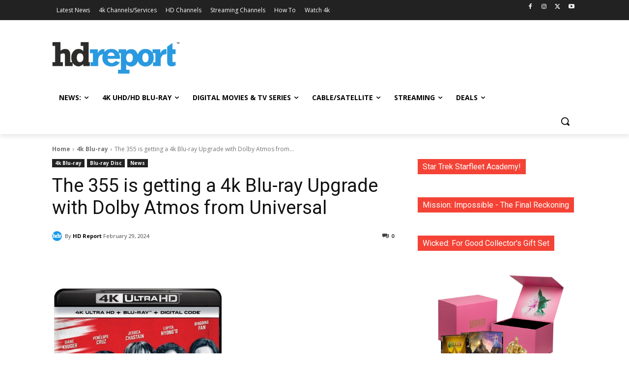

--- FILE ---
content_type: text/html; charset=utf-8
request_url: https://www.google.com/recaptcha/api2/aframe
body_size: 185
content:
<!DOCTYPE HTML><html><head><meta http-equiv="content-type" content="text/html; charset=UTF-8"></head><body><script nonce="C0AVNDjdOVDGzyoxjb472w">/** Anti-fraud and anti-abuse applications only. See google.com/recaptcha */ try{var clients={'sodar':'https://pagead2.googlesyndication.com/pagead/sodar?'};window.addEventListener("message",function(a){try{if(a.source===window.parent){var b=JSON.parse(a.data);var c=clients[b['id']];if(c){var d=document.createElement('img');d.src=c+b['params']+'&rc='+(localStorage.getItem("rc::a")?sessionStorage.getItem("rc::b"):"");window.document.body.appendChild(d);sessionStorage.setItem("rc::e",parseInt(sessionStorage.getItem("rc::e")||0)+1);localStorage.setItem("rc::h",'1769434094504');}}}catch(b){}});window.parent.postMessage("_grecaptcha_ready", "*");}catch(b){}</script></body></html>